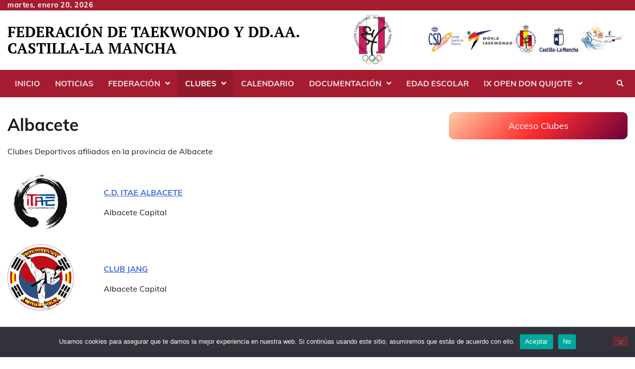

--- FILE ---
content_type: text/html; charset=UTF-8
request_url: https://castillalamanchataekwondo.com/clubes/albacete/
body_size: 46209
content:
<!doctype html>
	<html lang="es">
	<head>
		<meta charset="UTF-8">
		<meta name="viewport" content="width=device-width, initial-scale=1">
		<link rel="profile" href="https://gmpg.org/xfn/11">

		<title>Albacete &#8211; FEDERACIÓN DE TAEKWONDO Y DD.AA. CASTILLA-LA MANCHA</title>
<meta name='robots' content='max-image-preview:large' />
<link rel="alternate" type="application/rss+xml" title="FEDERACIÓN DE TAEKWONDO Y DD.AA. CASTILLA-LA MANCHA &raquo; Feed" href="https://castillalamanchataekwondo.com/feed/" />
<link rel="alternate" type="application/rss+xml" title="FEDERACIÓN DE TAEKWONDO Y DD.AA. CASTILLA-LA MANCHA &raquo; Feed de los comentarios" href="https://castillalamanchataekwondo.com/comments/feed/" />
<link rel="alternate" type="text/calendar" title="FEDERACIÓN DE TAEKWONDO Y DD.AA. CASTILLA-LA MANCHA &raquo; iCal Feed" href="https://castillalamanchataekwondo.com/events/?ical=1" />
<link rel="alternate" title="oEmbed (JSON)" type="application/json+oembed" href="https://castillalamanchataekwondo.com/wp-json/oembed/1.0/embed?url=https%3A%2F%2Fcastillalamanchataekwondo.com%2Fclubes%2Falbacete%2F" />
<link rel="alternate" title="oEmbed (XML)" type="text/xml+oembed" href="https://castillalamanchataekwondo.com/wp-json/oembed/1.0/embed?url=https%3A%2F%2Fcastillalamanchataekwondo.com%2Fclubes%2Falbacete%2F&#038;format=xml" />
<style id='wp-img-auto-sizes-contain-inline-css'>
img:is([sizes=auto i],[sizes^="auto," i]){contain-intrinsic-size:3000px 1500px}
/*# sourceURL=wp-img-auto-sizes-contain-inline-css */
</style>
<style id='wp-emoji-styles-inline-css'>

	img.wp-smiley, img.emoji {
		display: inline !important;
		border: none !important;
		box-shadow: none !important;
		height: 1em !important;
		width: 1em !important;
		margin: 0 0.07em !important;
		vertical-align: -0.1em !important;
		background: none !important;
		padding: 0 !important;
	}
/*# sourceURL=wp-emoji-styles-inline-css */
</style>
<link rel='stylesheet' id='wp-block-library-css' href='https://castillalamanchataekwondo.com/wp-includes/css/dist/block-library/style.min.css?ver=6.9' media='all' />
<style id='wp-block-button-inline-css'>
.wp-block-button__link{align-content:center;box-sizing:border-box;cursor:pointer;display:inline-block;height:100%;text-align:center;word-break:break-word}.wp-block-button__link.aligncenter{text-align:center}.wp-block-button__link.alignright{text-align:right}:where(.wp-block-button__link){border-radius:9999px;box-shadow:none;padding:calc(.667em + 2px) calc(1.333em + 2px);text-decoration:none}.wp-block-button[style*=text-decoration] .wp-block-button__link{text-decoration:inherit}.wp-block-buttons>.wp-block-button.has-custom-width{max-width:none}.wp-block-buttons>.wp-block-button.has-custom-width .wp-block-button__link{width:100%}.wp-block-buttons>.wp-block-button.has-custom-font-size .wp-block-button__link{font-size:inherit}.wp-block-buttons>.wp-block-button.wp-block-button__width-25{width:calc(25% - var(--wp--style--block-gap, .5em)*.75)}.wp-block-buttons>.wp-block-button.wp-block-button__width-50{width:calc(50% - var(--wp--style--block-gap, .5em)*.5)}.wp-block-buttons>.wp-block-button.wp-block-button__width-75{width:calc(75% - var(--wp--style--block-gap, .5em)*.25)}.wp-block-buttons>.wp-block-button.wp-block-button__width-100{flex-basis:100%;width:100%}.wp-block-buttons.is-vertical>.wp-block-button.wp-block-button__width-25{width:25%}.wp-block-buttons.is-vertical>.wp-block-button.wp-block-button__width-50{width:50%}.wp-block-buttons.is-vertical>.wp-block-button.wp-block-button__width-75{width:75%}.wp-block-button.is-style-squared,.wp-block-button__link.wp-block-button.is-style-squared{border-radius:0}.wp-block-button.no-border-radius,.wp-block-button__link.no-border-radius{border-radius:0!important}:root :where(.wp-block-button .wp-block-button__link.is-style-outline),:root :where(.wp-block-button.is-style-outline>.wp-block-button__link){border:2px solid;padding:.667em 1.333em}:root :where(.wp-block-button .wp-block-button__link.is-style-outline:not(.has-text-color)),:root :where(.wp-block-button.is-style-outline>.wp-block-button__link:not(.has-text-color)){color:currentColor}:root :where(.wp-block-button .wp-block-button__link.is-style-outline:not(.has-background)),:root :where(.wp-block-button.is-style-outline>.wp-block-button__link:not(.has-background)){background-color:initial;background-image:none}
/*# sourceURL=https://castillalamanchataekwondo.com/wp-includes/blocks/button/style.min.css */
</style>
<style id='wp-block-media-text-inline-css'>
.wp-block-media-text{box-sizing:border-box;
  /*!rtl:begin:ignore*/direction:ltr;
  /*!rtl:end:ignore*/display:grid;grid-template-columns:50% 1fr;grid-template-rows:auto}.wp-block-media-text.has-media-on-the-right{grid-template-columns:1fr 50%}.wp-block-media-text.is-vertically-aligned-top>.wp-block-media-text__content,.wp-block-media-text.is-vertically-aligned-top>.wp-block-media-text__media{align-self:start}.wp-block-media-text.is-vertically-aligned-center>.wp-block-media-text__content,.wp-block-media-text.is-vertically-aligned-center>.wp-block-media-text__media,.wp-block-media-text>.wp-block-media-text__content,.wp-block-media-text>.wp-block-media-text__media{align-self:center}.wp-block-media-text.is-vertically-aligned-bottom>.wp-block-media-text__content,.wp-block-media-text.is-vertically-aligned-bottom>.wp-block-media-text__media{align-self:end}.wp-block-media-text>.wp-block-media-text__media{
  /*!rtl:begin:ignore*/grid-column:1;grid-row:1;
  /*!rtl:end:ignore*/margin:0}.wp-block-media-text>.wp-block-media-text__content{direction:ltr;
  /*!rtl:begin:ignore*/grid-column:2;grid-row:1;
  /*!rtl:end:ignore*/padding:0 8%;word-break:break-word}.wp-block-media-text.has-media-on-the-right>.wp-block-media-text__media{
  /*!rtl:begin:ignore*/grid-column:2;grid-row:1
  /*!rtl:end:ignore*/}.wp-block-media-text.has-media-on-the-right>.wp-block-media-text__content{
  /*!rtl:begin:ignore*/grid-column:1;grid-row:1
  /*!rtl:end:ignore*/}.wp-block-media-text__media a{display:block}.wp-block-media-text__media img,.wp-block-media-text__media video{height:auto;max-width:unset;vertical-align:middle;width:100%}.wp-block-media-text.is-image-fill>.wp-block-media-text__media{background-size:cover;height:100%;min-height:250px}.wp-block-media-text.is-image-fill>.wp-block-media-text__media>a{display:block;height:100%}.wp-block-media-text.is-image-fill>.wp-block-media-text__media img{height:1px;margin:-1px;overflow:hidden;padding:0;position:absolute;width:1px;clip:rect(0,0,0,0);border:0}.wp-block-media-text.is-image-fill-element>.wp-block-media-text__media{height:100%;min-height:250px}.wp-block-media-text.is-image-fill-element>.wp-block-media-text__media>a{display:block;height:100%}.wp-block-media-text.is-image-fill-element>.wp-block-media-text__media img{height:100%;object-fit:cover;width:100%}@media (max-width:600px){.wp-block-media-text.is-stacked-on-mobile{grid-template-columns:100%!important}.wp-block-media-text.is-stacked-on-mobile>.wp-block-media-text__media{grid-column:1;grid-row:1}.wp-block-media-text.is-stacked-on-mobile>.wp-block-media-text__content{grid-column:1;grid-row:2}}
/*# sourceURL=https://castillalamanchataekwondo.com/wp-includes/blocks/media-text/style.min.css */
</style>
<style id='wp-block-buttons-inline-css'>
.wp-block-buttons{box-sizing:border-box}.wp-block-buttons.is-vertical{flex-direction:column}.wp-block-buttons.is-vertical>.wp-block-button:last-child{margin-bottom:0}.wp-block-buttons>.wp-block-button{display:inline-block;margin:0}.wp-block-buttons.is-content-justification-left{justify-content:flex-start}.wp-block-buttons.is-content-justification-left.is-vertical{align-items:flex-start}.wp-block-buttons.is-content-justification-center{justify-content:center}.wp-block-buttons.is-content-justification-center.is-vertical{align-items:center}.wp-block-buttons.is-content-justification-right{justify-content:flex-end}.wp-block-buttons.is-content-justification-right.is-vertical{align-items:flex-end}.wp-block-buttons.is-content-justification-space-between{justify-content:space-between}.wp-block-buttons.aligncenter{text-align:center}.wp-block-buttons:not(.is-content-justification-space-between,.is-content-justification-right,.is-content-justification-left,.is-content-justification-center) .wp-block-button.aligncenter{margin-left:auto;margin-right:auto;width:100%}.wp-block-buttons[style*=text-decoration] .wp-block-button,.wp-block-buttons[style*=text-decoration] .wp-block-button__link{text-decoration:inherit}.wp-block-buttons.has-custom-font-size .wp-block-button__link{font-size:inherit}.wp-block-buttons .wp-block-button__link{width:100%}.wp-block-button.aligncenter{text-align:center}
/*# sourceURL=https://castillalamanchataekwondo.com/wp-includes/blocks/buttons/style.min.css */
</style>
<style id='wp-block-paragraph-inline-css'>
.is-small-text{font-size:.875em}.is-regular-text{font-size:1em}.is-large-text{font-size:2.25em}.is-larger-text{font-size:3em}.has-drop-cap:not(:focus):first-letter{float:left;font-size:8.4em;font-style:normal;font-weight:100;line-height:.68;margin:.05em .1em 0 0;text-transform:uppercase}body.rtl .has-drop-cap:not(:focus):first-letter{float:none;margin-left:.1em}p.has-drop-cap.has-background{overflow:hidden}:root :where(p.has-background){padding:1.25em 2.375em}:where(p.has-text-color:not(.has-link-color)) a{color:inherit}p.has-text-align-left[style*="writing-mode:vertical-lr"],p.has-text-align-right[style*="writing-mode:vertical-rl"]{rotate:180deg}
/*# sourceURL=https://castillalamanchataekwondo.com/wp-includes/blocks/paragraph/style.min.css */
</style>
<style id='global-styles-inline-css'>
:root{--wp--preset--aspect-ratio--square: 1;--wp--preset--aspect-ratio--4-3: 4/3;--wp--preset--aspect-ratio--3-4: 3/4;--wp--preset--aspect-ratio--3-2: 3/2;--wp--preset--aspect-ratio--2-3: 2/3;--wp--preset--aspect-ratio--16-9: 16/9;--wp--preset--aspect-ratio--9-16: 9/16;--wp--preset--color--black: #000000;--wp--preset--color--cyan-bluish-gray: #abb8c3;--wp--preset--color--white: #ffffff;--wp--preset--color--pale-pink: #f78da7;--wp--preset--color--vivid-red: #cf2e2e;--wp--preset--color--luminous-vivid-orange: #ff6900;--wp--preset--color--luminous-vivid-amber: #fcb900;--wp--preset--color--light-green-cyan: #7bdcb5;--wp--preset--color--vivid-green-cyan: #00d084;--wp--preset--color--pale-cyan-blue: #8ed1fc;--wp--preset--color--vivid-cyan-blue: #0693e3;--wp--preset--color--vivid-purple: #9b51e0;--wp--preset--gradient--vivid-cyan-blue-to-vivid-purple: linear-gradient(135deg,rgb(6,147,227) 0%,rgb(155,81,224) 100%);--wp--preset--gradient--light-green-cyan-to-vivid-green-cyan: linear-gradient(135deg,rgb(122,220,180) 0%,rgb(0,208,130) 100%);--wp--preset--gradient--luminous-vivid-amber-to-luminous-vivid-orange: linear-gradient(135deg,rgb(252,185,0) 0%,rgb(255,105,0) 100%);--wp--preset--gradient--luminous-vivid-orange-to-vivid-red: linear-gradient(135deg,rgb(255,105,0) 0%,rgb(207,46,46) 100%);--wp--preset--gradient--very-light-gray-to-cyan-bluish-gray: linear-gradient(135deg,rgb(238,238,238) 0%,rgb(169,184,195) 100%);--wp--preset--gradient--cool-to-warm-spectrum: linear-gradient(135deg,rgb(74,234,220) 0%,rgb(151,120,209) 20%,rgb(207,42,186) 40%,rgb(238,44,130) 60%,rgb(251,105,98) 80%,rgb(254,248,76) 100%);--wp--preset--gradient--blush-light-purple: linear-gradient(135deg,rgb(255,206,236) 0%,rgb(152,150,240) 100%);--wp--preset--gradient--blush-bordeaux: linear-gradient(135deg,rgb(254,205,165) 0%,rgb(254,45,45) 50%,rgb(107,0,62) 100%);--wp--preset--gradient--luminous-dusk: linear-gradient(135deg,rgb(255,203,112) 0%,rgb(199,81,192) 50%,rgb(65,88,208) 100%);--wp--preset--gradient--pale-ocean: linear-gradient(135deg,rgb(255,245,203) 0%,rgb(182,227,212) 50%,rgb(51,167,181) 100%);--wp--preset--gradient--electric-grass: linear-gradient(135deg,rgb(202,248,128) 0%,rgb(113,206,126) 100%);--wp--preset--gradient--midnight: linear-gradient(135deg,rgb(2,3,129) 0%,rgb(40,116,252) 100%);--wp--preset--font-size--small: 12px;--wp--preset--font-size--medium: 20px;--wp--preset--font-size--large: 36px;--wp--preset--font-size--x-large: 42px;--wp--preset--font-size--regular: 16px;--wp--preset--font-size--larger: 36px;--wp--preset--font-size--huge: 48px;--wp--preset--spacing--20: 0.44rem;--wp--preset--spacing--30: 0.67rem;--wp--preset--spacing--40: 1rem;--wp--preset--spacing--50: 1.5rem;--wp--preset--spacing--60: 2.25rem;--wp--preset--spacing--70: 3.38rem;--wp--preset--spacing--80: 5.06rem;--wp--preset--shadow--natural: 6px 6px 9px rgba(0, 0, 0, 0.2);--wp--preset--shadow--deep: 12px 12px 50px rgba(0, 0, 0, 0.4);--wp--preset--shadow--sharp: 6px 6px 0px rgba(0, 0, 0, 0.2);--wp--preset--shadow--outlined: 6px 6px 0px -3px rgb(255, 255, 255), 6px 6px rgb(0, 0, 0);--wp--preset--shadow--crisp: 6px 6px 0px rgb(0, 0, 0);}:where(.is-layout-flex){gap: 0.5em;}:where(.is-layout-grid){gap: 0.5em;}body .is-layout-flex{display: flex;}.is-layout-flex{flex-wrap: wrap;align-items: center;}.is-layout-flex > :is(*, div){margin: 0;}body .is-layout-grid{display: grid;}.is-layout-grid > :is(*, div){margin: 0;}:where(.wp-block-columns.is-layout-flex){gap: 2em;}:where(.wp-block-columns.is-layout-grid){gap: 2em;}:where(.wp-block-post-template.is-layout-flex){gap: 1.25em;}:where(.wp-block-post-template.is-layout-grid){gap: 1.25em;}.has-black-color{color: var(--wp--preset--color--black) !important;}.has-cyan-bluish-gray-color{color: var(--wp--preset--color--cyan-bluish-gray) !important;}.has-white-color{color: var(--wp--preset--color--white) !important;}.has-pale-pink-color{color: var(--wp--preset--color--pale-pink) !important;}.has-vivid-red-color{color: var(--wp--preset--color--vivid-red) !important;}.has-luminous-vivid-orange-color{color: var(--wp--preset--color--luminous-vivid-orange) !important;}.has-luminous-vivid-amber-color{color: var(--wp--preset--color--luminous-vivid-amber) !important;}.has-light-green-cyan-color{color: var(--wp--preset--color--light-green-cyan) !important;}.has-vivid-green-cyan-color{color: var(--wp--preset--color--vivid-green-cyan) !important;}.has-pale-cyan-blue-color{color: var(--wp--preset--color--pale-cyan-blue) !important;}.has-vivid-cyan-blue-color{color: var(--wp--preset--color--vivid-cyan-blue) !important;}.has-vivid-purple-color{color: var(--wp--preset--color--vivid-purple) !important;}.has-black-background-color{background-color: var(--wp--preset--color--black) !important;}.has-cyan-bluish-gray-background-color{background-color: var(--wp--preset--color--cyan-bluish-gray) !important;}.has-white-background-color{background-color: var(--wp--preset--color--white) !important;}.has-pale-pink-background-color{background-color: var(--wp--preset--color--pale-pink) !important;}.has-vivid-red-background-color{background-color: var(--wp--preset--color--vivid-red) !important;}.has-luminous-vivid-orange-background-color{background-color: var(--wp--preset--color--luminous-vivid-orange) !important;}.has-luminous-vivid-amber-background-color{background-color: var(--wp--preset--color--luminous-vivid-amber) !important;}.has-light-green-cyan-background-color{background-color: var(--wp--preset--color--light-green-cyan) !important;}.has-vivid-green-cyan-background-color{background-color: var(--wp--preset--color--vivid-green-cyan) !important;}.has-pale-cyan-blue-background-color{background-color: var(--wp--preset--color--pale-cyan-blue) !important;}.has-vivid-cyan-blue-background-color{background-color: var(--wp--preset--color--vivid-cyan-blue) !important;}.has-vivid-purple-background-color{background-color: var(--wp--preset--color--vivid-purple) !important;}.has-black-border-color{border-color: var(--wp--preset--color--black) !important;}.has-cyan-bluish-gray-border-color{border-color: var(--wp--preset--color--cyan-bluish-gray) !important;}.has-white-border-color{border-color: var(--wp--preset--color--white) !important;}.has-pale-pink-border-color{border-color: var(--wp--preset--color--pale-pink) !important;}.has-vivid-red-border-color{border-color: var(--wp--preset--color--vivid-red) !important;}.has-luminous-vivid-orange-border-color{border-color: var(--wp--preset--color--luminous-vivid-orange) !important;}.has-luminous-vivid-amber-border-color{border-color: var(--wp--preset--color--luminous-vivid-amber) !important;}.has-light-green-cyan-border-color{border-color: var(--wp--preset--color--light-green-cyan) !important;}.has-vivid-green-cyan-border-color{border-color: var(--wp--preset--color--vivid-green-cyan) !important;}.has-pale-cyan-blue-border-color{border-color: var(--wp--preset--color--pale-cyan-blue) !important;}.has-vivid-cyan-blue-border-color{border-color: var(--wp--preset--color--vivid-cyan-blue) !important;}.has-vivid-purple-border-color{border-color: var(--wp--preset--color--vivid-purple) !important;}.has-vivid-cyan-blue-to-vivid-purple-gradient-background{background: var(--wp--preset--gradient--vivid-cyan-blue-to-vivid-purple) !important;}.has-light-green-cyan-to-vivid-green-cyan-gradient-background{background: var(--wp--preset--gradient--light-green-cyan-to-vivid-green-cyan) !important;}.has-luminous-vivid-amber-to-luminous-vivid-orange-gradient-background{background: var(--wp--preset--gradient--luminous-vivid-amber-to-luminous-vivid-orange) !important;}.has-luminous-vivid-orange-to-vivid-red-gradient-background{background: var(--wp--preset--gradient--luminous-vivid-orange-to-vivid-red) !important;}.has-very-light-gray-to-cyan-bluish-gray-gradient-background{background: var(--wp--preset--gradient--very-light-gray-to-cyan-bluish-gray) !important;}.has-cool-to-warm-spectrum-gradient-background{background: var(--wp--preset--gradient--cool-to-warm-spectrum) !important;}.has-blush-light-purple-gradient-background{background: var(--wp--preset--gradient--blush-light-purple) !important;}.has-blush-bordeaux-gradient-background{background: var(--wp--preset--gradient--blush-bordeaux) !important;}.has-luminous-dusk-gradient-background{background: var(--wp--preset--gradient--luminous-dusk) !important;}.has-pale-ocean-gradient-background{background: var(--wp--preset--gradient--pale-ocean) !important;}.has-electric-grass-gradient-background{background: var(--wp--preset--gradient--electric-grass) !important;}.has-midnight-gradient-background{background: var(--wp--preset--gradient--midnight) !important;}.has-small-font-size{font-size: var(--wp--preset--font-size--small) !important;}.has-medium-font-size{font-size: var(--wp--preset--font-size--medium) !important;}.has-large-font-size{font-size: var(--wp--preset--font-size--large) !important;}.has-x-large-font-size{font-size: var(--wp--preset--font-size--x-large) !important;}
/*# sourceURL=global-styles-inline-css */
</style>
<style id='core-block-supports-inline-css'>
.wp-container-core-buttons-is-layout-16018d1d{justify-content:center;}
/*# sourceURL=core-block-supports-inline-css */
</style>

<style id='classic-theme-styles-inline-css'>
/*! This file is auto-generated */
.wp-block-button__link{color:#fff;background-color:#32373c;border-radius:9999px;box-shadow:none;text-decoration:none;padding:calc(.667em + 2px) calc(1.333em + 2px);font-size:1.125em}.wp-block-file__button{background:#32373c;color:#fff;text-decoration:none}
/*# sourceURL=/wp-includes/css/classic-themes.min.css */
</style>
<link rel='stylesheet' id='cookie-notice-front-css' href='https://castillalamanchataekwondo.com/wp-content/plugins/cookie-notice/css/front.min.css?ver=2.5.11' media='all' />
<link rel='stylesheet' id='public-news-pro-fonts-css' href='https://castillalamanchataekwondo.com/wp-content/fonts/f406d87db074f4538b49e154352c275c.css' media='all' />
<link rel='stylesheet' id='public-news-pro-slick-style-css' href='https://castillalamanchataekwondo.com/wp-content/themes/public-news-pro-premium/assets/css/slick.min.css?ver=1.8.0' media='all' />
<link rel='stylesheet' id='public-news-pro-fontawesome-style-css' href='https://castillalamanchataekwondo.com/wp-content/themes/public-news-pro-premium/assets/css/fontawesome.min.css?ver=1.8.0' media='all' />
<link rel='stylesheet' id='public-news-pro-endless-river-style-css' href='https://castillalamanchataekwondo.com/wp-content/themes/public-news-pro-premium/assets/css/endless-river.min.css?ver=1.8.0' media='all' />
<link rel='stylesheet' id='public-news-pro-blocks-style-css' href='https://castillalamanchataekwondo.com/wp-content/themes/public-news-pro-premium/assets/css/blocks.min.css?ver=6.9' media='all' />
<link rel='stylesheet' id='public-news-pro-style-css' href='https://castillalamanchataekwondo.com/wp-content/themes/public-news-pro-premium/style.css?ver=1.0.0' media='all' />
<script id="cookie-notice-front-js-before">
var cnArgs = {"ajaxUrl":"https:\/\/castillalamanchataekwondo.com\/wp-admin\/admin-ajax.php","nonce":"c3ac49c3c8","hideEffect":"fade","position":"bottom","onScroll":false,"onScrollOffset":100,"onClick":false,"cookieName":"cookie_notice_accepted","cookieTime":2592000,"cookieTimeRejected":2592000,"globalCookie":false,"redirection":false,"cache":false,"revokeCookies":true,"revokeCookiesOpt":"automatic"};

//# sourceURL=cookie-notice-front-js-before
</script>
<script src="https://castillalamanchataekwondo.com/wp-content/plugins/cookie-notice/js/front.min.js?ver=2.5.11" id="cookie-notice-front-js"></script>
<script src="https://castillalamanchataekwondo.com/wp-includes/js/jquery/jquery.min.js?ver=3.7.1" id="jquery-core-js"></script>
<script src="https://castillalamanchataekwondo.com/wp-includes/js/jquery/jquery-migrate.min.js?ver=3.4.1" id="jquery-migrate-js"></script>
<link rel="https://api.w.org/" href="https://castillalamanchataekwondo.com/wp-json/" /><link rel="alternate" title="JSON" type="application/json" href="https://castillalamanchataekwondo.com/wp-json/wp/v2/pages/390" /><link rel="EditURI" type="application/rsd+xml" title="RSD" href="https://castillalamanchataekwondo.com/xmlrpc.php?rsd" />
<meta name="generator" content="WordPress 6.9" />
<link rel="canonical" href="https://castillalamanchataekwondo.com/clubes/albacete/" />
<link rel='shortlink' href='https://castillalamanchataekwondo.com/?p=390' />
<meta name="tec-api-version" content="v1"><meta name="tec-api-origin" content="https://castillalamanchataekwondo.com"><link rel="alternate" href="https://castillalamanchataekwondo.com/wp-json/tribe/events/v1/" />
<style type="text/css" id="breadcrumb-trail-css">.trail-items li:not(:last-child):after {content: "/";}</style>
	<style type="text/css">

		/* Site title and tagline color css */
		.site-title a{
			color: #000000;
		}
		.site-description {
			color: #706fd3;
		}
		/* End Site title and tagline color css */

		/* Primay color css */
		:root {
			--primary-color: #a51c30;
		}

		/* Primay color css */

		/*Typography CSS*/

		
		
		
		
	/*End Typography CSS*/

	
</style>

			<style type="text/css">
					.site-title a{
				color: #000000;
			}
				</style>
		<link rel="icon" href="https://castillalamanchataekwondo.com/wp-content/uploads/2023/03/cropped-LOGO-FEDERACION-WEB-2-1-32x32.png" sizes="32x32" />
<link rel="icon" href="https://castillalamanchataekwondo.com/wp-content/uploads/2023/03/cropped-LOGO-FEDERACION-WEB-2-1-192x192.png" sizes="192x192" />
<link rel="apple-touch-icon" href="https://castillalamanchataekwondo.com/wp-content/uploads/2023/03/cropped-LOGO-FEDERACION-WEB-2-1-180x180.png" />
<meta name="msapplication-TileImage" content="https://castillalamanchataekwondo.com/wp-content/uploads/2023/03/cropped-LOGO-FEDERACION-WEB-2-1-270x270.png" />
	</head>

	<body class="wp-singular page-template-default page page-id-390 page-child parent-pageid-84 wp-embed-responsive wp-theme-public-news-pro-premium cookies-not-set tribe-no-js  light-mode section-header-4 right-sidebar">
						<div id="page" class="site ">
			<a class="skip-link screen-reader-text" href="#primary-content">Skip to content</a>

					<div id="loader">
			<div class="loader-container">
				<div id="preloader">
					<img src="https://castillalamanchataekwondo.com/wp-content/themes/public-news-pro-premium/assets/loader/style-5.gif">
				</div>
			</div>
		</div><!-- #loader -->
		
			<header id="masthead" class="site-header">
									<div class="top-header">
						<div class="theme-wrapper">
							<div class="top-header-wrap">
																	<div class="left-side">
										<div class="top-info">
											martes, enero 20, 2026										</div>
									</div>
								
								<div class="right-side">
																			<div class="top-menu">
																					</div>
																		
										<div class="social-icons">
																					</div>
									
								</div>
							</div>
						</div>
					</div>
								<div class="middle-header " style="background-image: url('')">
					<div class="theme-wrapper">
												<div class="middle-header-wrap ">

							<div class="site-branding">
								
										<div class="site-identity">
																							<p class="site-title"><a href="https://castillalamanchataekwondo.com/" rel="home">FEDERACIÓN DE TAEKWONDO Y DD.AA. CASTILLA-LA MANCHA</a></p>
																					</div>

																</div><!-- .site-branding -->

													<div class="adore-adver" data-slick='{ "autoplay": true }'>
								
										<div class="adore-adver-outer">
											<a href="#">
												<img src="https://castillalamanchataekwondo.com/wp-content/uploads/2023/04/BANNER-HEADER-WEB-2_Mesa-de-trabajo-1-scaled.jpg" alt="Advertisment Image 1">
											</a>
										</div>
																								</div>
											</div>
				</div>
			</div>
			<div class="header-outer-wrapper">
				<div class="adore-header">
					<div class="theme-wrapper">
						<div class="header-wrapper">

							<div class="header-nav-search">
								<div class="header-navigation">
									<nav id="site-navigation" class="main-navigation">
										<button class="menu-toggle" aria-controls="primary-menu" aria-expanded="false">
											<span></span>
											<span></span>
											<span></span>
										</button>
										<div class="menu-inicio-container"><ul id="primary-menu" class="menu"><li id="menu-item-376" class="menu-item menu-item-type-custom menu-item-object-custom menu-item-home menu-item-376"><a href="https://castillalamanchataekwondo.com">INICIO</a></li>
<li id="menu-item-445" class="menu-item menu-item-type-post_type menu-item-object-page menu-item-445"><a href="https://castillalamanchataekwondo.com/noticias/">NOTICIAS</a></li>
<li id="menu-item-1226" class="menu-item menu-item-type-custom menu-item-object-custom menu-item-has-children menu-item-1226"><a href="https://castillalamanchataekwondo.com/federacion/">FEDERACIÓN</a>
<ul class="sub-menu">
	<li id="menu-item-1291" class="menu-item menu-item-type-post_type menu-item-object-page menu-item-1291"><a href="https://castillalamanchataekwondo.com/federacion/normativa-economica/">Normativa Económica</a></li>
	<li id="menu-item-1227" class="menu-item menu-item-type-post_type menu-item-object-page menu-item-1227"><a href="https://castillalamanchataekwondo.com/federacion/seguro-deportivo/">Seguro Deportivo</a></li>
</ul>
</li>
<li id="menu-item-87" class="menu-item menu-item-type-post_type menu-item-object-page current-page-ancestor current-menu-ancestor current-menu-parent current-page-parent current_page_parent current_page_ancestor menu-item-has-children menu-item-87"><a href="https://castillalamanchataekwondo.com/clubes/">CLUBES</a>
<ul class="sub-menu">
	<li id="menu-item-1274" class="menu-item menu-item-type-post_type menu-item-object-page current-menu-item page_item page-item-390 current_page_item menu-item-1274"><a href="https://castillalamanchataekwondo.com/clubes/albacete/" aria-current="page">Albacete</a></li>
	<li id="menu-item-1275" class="menu-item menu-item-type-post_type menu-item-object-page menu-item-1275"><a href="https://castillalamanchataekwondo.com/clubes/ciudad-real-3/">Ciudad Real</a></li>
	<li id="menu-item-1276" class="menu-item menu-item-type-post_type menu-item-object-page menu-item-1276"><a href="https://castillalamanchataekwondo.com/clubes/cuenca/">Cuenca</a></li>
	<li id="menu-item-1277" class="menu-item menu-item-type-post_type menu-item-object-page menu-item-1277"><a href="https://castillalamanchataekwondo.com/clubes/guadalajara/">Guadalajara</a></li>
	<li id="menu-item-1282" class="menu-item menu-item-type-post_type menu-item-object-page menu-item-1282"><a href="https://castillalamanchataekwondo.com/clubes/toledo/">Toledo</a></li>
	<li id="menu-item-1278" class="menu-item menu-item-type-post_type menu-item-object-page menu-item-1278"><a href="https://castillalamanchataekwondo.com/clubes/otras-provincias/">Otras Provincias</a></li>
</ul>
</li>
<li id="menu-item-434" class="menu-item menu-item-type-post_type menu-item-object-page menu-item-434"><a href="https://castillalamanchataekwondo.com/calendario/">CALENDARIO</a></li>
<li id="menu-item-444" class="menu-item menu-item-type-post_type menu-item-object-page menu-item-has-children menu-item-444"><a href="https://castillalamanchataekwondo.com/documentacion/">DOCUMENTACIÓN</a>
<ul class="sub-menu">
	<li id="menu-item-1362" class="menu-item menu-item-type-post_type menu-item-object-page menu-item-1362"><a href="https://castillalamanchataekwondo.com/documentacion/programa-de-examenes/">Programa de Exámenes</a></li>
	<li id="menu-item-1361" class="menu-item menu-item-type-post_type menu-item-object-page menu-item-1361"><a href="https://castillalamanchataekwondo.com/documentacion/normativas-rfet/">Normativas RFET</a></li>
	<li id="menu-item-1346" class="menu-item menu-item-type-post_type menu-item-object-page menu-item-1346"><a href="https://castillalamanchataekwondo.com/documentacion/impresos/">Impresos</a></li>
	<li id="menu-item-1336" class="menu-item menu-item-type-post_type menu-item-object-page menu-item-1336"><a href="https://castillalamanchataekwondo.com/documentacion/licencias-internacionales-wt/">Licencias Internacionales WT</a></li>
</ul>
</li>
<li id="menu-item-938" class="menu-item menu-item-type-post_type menu-item-object-page menu-item-938"><a href="https://castillalamanchataekwondo.com/edad-escolar/">EDAD ESCOLAR</a></li>
<li id="menu-item-1422" class="menu-item menu-item-type-post_type menu-item-object-page menu-item-has-children menu-item-1422"><a href="https://castillalamanchataekwondo.com/ix-open-internacional-don-quijote/">IX OPEN DON QUIJOTE</a>
<ul class="sub-menu">
	<li id="menu-item-1456" class="menu-item menu-item-type-post_type menu-item-object-page menu-item-1456"><a href="https://castillalamanchataekwondo.com/ix-open-internacional-don-quijote/programa-kyorugui-ix-open-don-quijote/">PROGRAMA KYORUGUI– IX Open Don Quijote</a></li>
	<li id="menu-item-1435" class="menu-item menu-item-type-post_type menu-item-object-page menu-item-1435"><a href="https://castillalamanchataekwondo.com/ix-open-internacional-don-quijote/programa-poomsae-ix-open-don-quijote/">PROGRAMA POOMSAE – IX Open Don Quijote</a></li>
</ul>
</li>
</ul></div>									</nav><!-- #site-navigation -->
								</div>

																	<div class="header-end">
										<div class="navigation-search">
											<div class="navigation-search-wrap">
												<a href="#" title="Search" class="navigation-search-icon">
													<i class="fa fa-search"></i>
												</a>
												<div class="navigation-search-form">
													<form role="search" method="get" class="search-form" action="https://castillalamanchataekwondo.com/">
				<label>
					<span class="screen-reader-text">Buscar:</span>
					<input type="search" class="search-field" placeholder="Buscar &hellip;" value="" name="s" />
				</label>
				<input type="submit" class="search-submit" value="Buscar" />
			</form>												</div>
											</div>
										</div>
									</div>
															</div>
						</div>
					</div>
				</div>
			</div>
		</header><!-- #masthead -->

		<div id="primary-content" class="primary-content">

			
				<div id="content" class="site-content theme-wrapper">
					<div class="theme-wrap">

					
	<main id="primary" class="site-main">

		
<article id="post-390" class="post-390 page type-page status-publish hentry">
	<header class="entry-header">
		<h1 class="entry-title">Albacete</h1>	</header><!-- .entry-header -->

	
	<div class="entry-content">
		
<p>Clubes Deportivos afiliados en la provincia de Albacete</p>



<div class="wp-block-media-text alignwide is-stacked-on-mobile is-vertically-aligned-center" style="grid-template-columns:15% auto"><figure class="wp-block-media-text__media"><img fetchpriority="high" decoding="async" width="1024" height="886" src="https://castillalamanchataekwondo.com/wp-content/uploads/2023/03/Logo-ITAE-WEB-1024x886.jpg" alt="" class="wp-image-400 size-full" srcset="https://castillalamanchataekwondo.com/wp-content/uploads/2023/03/Logo-ITAE-WEB-1024x886.jpg 1024w, https://castillalamanchataekwondo.com/wp-content/uploads/2023/03/Logo-ITAE-WEB-300x260.jpg 300w, https://castillalamanchataekwondo.com/wp-content/uploads/2023/03/Logo-ITAE-WEB-768x665.jpg 768w, https://castillalamanchataekwondo.com/wp-content/uploads/2023/03/Logo-ITAE-WEB-1536x1330.jpg 1536w, https://castillalamanchataekwondo.com/wp-content/uploads/2023/03/Logo-ITAE-WEB-347x300.jpg 347w, https://castillalamanchataekwondo.com/wp-content/uploads/2023/03/Logo-ITAE-WEB.jpg 1705w" sizes="(max-width: 1024px) 100vw, 1024px" /></figure><div class="wp-block-media-text__content">
<p><strong><a href="https://www.itaegymexperience.es/">C.D. ITAE ALBACETE</a></strong></p>



<p>Albacete Capital</p>
</div></div>



<div class="wp-block-media-text alignwide is-stacked-on-mobile is-vertically-aligned-center" style="grid-template-columns:15% auto"><figure class="wp-block-media-text__media"><img decoding="async" width="1883" height="1883" src="https://castillalamanchataekwondo.com/wp-content/uploads/2023/03/Escudo-Club-Jang-definitivo2.png" alt="" class="wp-image-391 size-full" srcset="https://castillalamanchataekwondo.com/wp-content/uploads/2023/03/Escudo-Club-Jang-definitivo2.png 1883w, https://castillalamanchataekwondo.com/wp-content/uploads/2023/03/Escudo-Club-Jang-definitivo2-300x300.png 300w, https://castillalamanchataekwondo.com/wp-content/uploads/2023/03/Escudo-Club-Jang-definitivo2-1024x1024.png 1024w, https://castillalamanchataekwondo.com/wp-content/uploads/2023/03/Escudo-Club-Jang-definitivo2-150x150.png 150w, https://castillalamanchataekwondo.com/wp-content/uploads/2023/03/Escudo-Club-Jang-definitivo2-768x768.png 768w, https://castillalamanchataekwondo.com/wp-content/uploads/2023/03/Escudo-Club-Jang-definitivo2-1536x1536.png 1536w, https://castillalamanchataekwondo.com/wp-content/uploads/2023/03/Escudo-Club-Jang-definitivo2-450x450.png 450w, https://castillalamanchataekwondo.com/wp-content/uploads/2023/03/Escudo-Club-Jang-definitivo2-60x60.png 60w, https://castillalamanchataekwondo.com/wp-content/uploads/2023/03/Escudo-Club-Jang-definitivo2-550x550.png 550w" sizes="(max-width: 1883px) 100vw, 1883px" /></figure><div class="wp-block-media-text__content">
<p><strong><a rel="noreferrer noopener" href="https://clubjang.es/" data-type="URL" data-id="https://clubjang.es/" target="_blank">CLUB JANG</a></strong></p>



<p>Albacete Capital</p>
</div></div>



<div class="wp-block-media-text alignwide is-stacked-on-mobile is-vertically-aligned-center" style="grid-template-columns:15% auto"><figure class="wp-block-media-text__media"><img decoding="async" width="256" height="204" src="https://castillalamanchataekwondo.com/wp-content/uploads/2023/03/PRUEBA.jpg" alt="" class="wp-image-396 size-full"/></figure><div class="wp-block-media-text__content">
<p><strong>C.D. TAEKWONDO ALBACETE</strong></p>



<p>Albacete Capital</p>
</div></div>



<div class="wp-block-media-text alignwide is-stacked-on-mobile is-vertically-aligned-center" style="grid-template-columns:15% auto"><figure class="wp-block-media-text__media"><img decoding="async" width="256" height="204" src="https://castillalamanchataekwondo.com/wp-content/uploads/2023/03/PRUEBA.jpg" alt="" class="wp-image-396 size-full"/></figure><div class="wp-block-media-text__content">
<p><strong>CLUB SIP CHIN</strong></p>



<p>Villarrobledo</p>
</div></div>



<div class="wp-block-media-text alignwide is-stacked-on-mobile is-vertically-aligned-center" style="grid-template-columns:15% auto"><figure class="wp-block-media-text__media"><img loading="lazy" decoding="async" width="809" height="960" src="https://castillalamanchataekwondo.com/wp-content/uploads/2023/03/logo-bueno-ciclo.jpg" alt="" class="wp-image-398 size-full" srcset="https://castillalamanchataekwondo.com/wp-content/uploads/2023/03/logo-bueno-ciclo.jpg 809w, https://castillalamanchataekwondo.com/wp-content/uploads/2023/03/logo-bueno-ciclo-253x300.jpg 253w, https://castillalamanchataekwondo.com/wp-content/uploads/2023/03/logo-bueno-ciclo-768x911.jpg 768w" sizes="auto, (max-width: 809px) 100vw, 809px" /></figure><div class="wp-block-media-text__content">
<p><strong><a href="https://www.gimnasiotiger.com/" target="_blank" rel="noreferrer noopener">CLUB TIGER</a></strong></p>



<p>Villarrobledo</p>
</div></div>
	</div><!-- .entry-content -->

	</article><!-- #post-390 -->

	</main><!-- #main -->


<aside id="secondary" class="widget-area">
	<section id="block-18" class="widget widget_block">
<div class="wp-block-buttons is-content-justification-center is-layout-flex wp-container-core-buttons-is-layout-16018d1d wp-block-buttons-is-layout-flex">
<div class="wp-block-button has-custom-width wp-block-button__width-100 is-style-fill"><a class="wp-block-button__link has-blush-bordeaux-gradient-background has-background wp-element-button" href="http://77.81.117.82:8080/webportal/login.zul" style="border-radius:10px" target="_blank" rel="Plataforma Clubes">Acceso Clubes</a></div>
</div>
</section></aside><!-- #secondary -->

</div>

</div>
</div><!-- #content -->

	
<footer id="colophon" class="site-footer">
		<div class="bottom-footer">
		<div class="theme-wrapper">
			<div class="bottom-footer-info">
									<div class="site-info">
						<span>Copyright &copy; 2026 <a href="https://castillalamanchataekwondo.com/">FEDERACIÓN DE TAEKWONDO Y DD.AA. CASTILLA-LA MANCHA</a></span>	
					</div><!-- .site-info -->
							</div>
		</div>
	</div>
	
</footer><!-- #colophon -->

	<a href="#" id="scroll-to-top" class="public-news-pro-scroll-to-top"><i class="fas fa-chevron-up"></i></a>		

</div><!-- #page -->

<script type="speculationrules">
{"prefetch":[{"source":"document","where":{"and":[{"href_matches":"/*"},{"not":{"href_matches":["/wp-*.php","/wp-admin/*","/wp-content/uploads/*","/wp-content/*","/wp-content/plugins/*","/wp-content/themes/public-news-pro-premium/*","/*\\?(.+)"]}},{"not":{"selector_matches":"a[rel~=\"nofollow\"]"}},{"not":{"selector_matches":".no-prefetch, .no-prefetch a"}}]},"eagerness":"conservative"}]}
</script>
		<script>
		( function ( body ) {
			'use strict';
			body.className = body.className.replace( /\btribe-no-js\b/, 'tribe-js' );
		} )( document.body );
		</script>
		<script> /* <![CDATA[ */var tribe_l10n_datatables = {"aria":{"sort_ascending":": activate to sort column ascending","sort_descending":": activate to sort column descending"},"length_menu":"Show _MENU_ entries","empty_table":"No data available in table","info":"Showing _START_ to _END_ of _TOTAL_ entries","info_empty":"Showing 0 to 0 of 0 entries","info_filtered":"(filtered from _MAX_ total entries)","zero_records":"No matching records found","search":"Search:","all_selected_text":"All items on this page were selected. ","select_all_link":"Select all pages","clear_selection":"Clear Selection.","pagination":{"all":"All","next":"Next","previous":"Previous"},"select":{"rows":{"0":"","_":": Selected %d rows","1":": Selected 1 row"}},"datepicker":{"dayNames":["domingo","lunes","martes","mi\u00e9rcoles","jueves","viernes","s\u00e1bado"],"dayNamesShort":["Dom","Lun","Mar","Mi\u00e9","Jue","Vie","S\u00e1b"],"dayNamesMin":["D","L","M","X","J","V","S"],"monthNames":["enero","febrero","marzo","abril","mayo","junio","julio","agosto","septiembre","octubre","noviembre","diciembre"],"monthNamesShort":["enero","febrero","marzo","abril","mayo","junio","julio","agosto","septiembre","octubre","noviembre","diciembre"],"monthNamesMin":["Ene","Feb","Mar","Abr","May","Jun","Jul","Ago","Sep","Oct","Nov","Dic"],"nextText":"Next","prevText":"Prev","currentText":"Today","closeText":"Done","today":"Today","clear":"Clear"}};/* ]]> */ </script><script src="https://castillalamanchataekwondo.com/wp-content/plugins/the-events-calendar/common/build/js/user-agent.js?ver=da75d0bdea6dde3898df" id="tec-user-agent-js"></script>
<script src="https://castillalamanchataekwondo.com/wp-content/themes/public-news-pro-premium/assets/js/navigation.min.js?ver=1.0.0" id="public-news-pro-navigation-js"></script>
<script src="https://castillalamanchataekwondo.com/wp-content/themes/public-news-pro-premium/assets/js/slick.min.js?ver=1.8.0" id="public-news-pro-slick-script-js"></script>
<script src="https://castillalamanchataekwondo.com/wp-content/themes/public-news-pro-premium/assets/js/endless-river.min.js?ver=1.8.0" id="public-news-pro-endless-river-script-js"></script>
<script src="https://castillalamanchataekwondo.com/wp-content/themes/public-news-pro-premium/assets/js/custom.min.js?ver=1.0.0" id="public-news-pro-custom-script-js"></script>
<script id="wp-emoji-settings" type="application/json">
{"baseUrl":"https://s.w.org/images/core/emoji/17.0.2/72x72/","ext":".png","svgUrl":"https://s.w.org/images/core/emoji/17.0.2/svg/","svgExt":".svg","source":{"concatemoji":"https://castillalamanchataekwondo.com/wp-includes/js/wp-emoji-release.min.js?ver=6.9"}}
</script>
<script type="module">
/*! This file is auto-generated */
const a=JSON.parse(document.getElementById("wp-emoji-settings").textContent),o=(window._wpemojiSettings=a,"wpEmojiSettingsSupports"),s=["flag","emoji"];function i(e){try{var t={supportTests:e,timestamp:(new Date).valueOf()};sessionStorage.setItem(o,JSON.stringify(t))}catch(e){}}function c(e,t,n){e.clearRect(0,0,e.canvas.width,e.canvas.height),e.fillText(t,0,0);t=new Uint32Array(e.getImageData(0,0,e.canvas.width,e.canvas.height).data);e.clearRect(0,0,e.canvas.width,e.canvas.height),e.fillText(n,0,0);const a=new Uint32Array(e.getImageData(0,0,e.canvas.width,e.canvas.height).data);return t.every((e,t)=>e===a[t])}function p(e,t){e.clearRect(0,0,e.canvas.width,e.canvas.height),e.fillText(t,0,0);var n=e.getImageData(16,16,1,1);for(let e=0;e<n.data.length;e++)if(0!==n.data[e])return!1;return!0}function u(e,t,n,a){switch(t){case"flag":return n(e,"\ud83c\udff3\ufe0f\u200d\u26a7\ufe0f","\ud83c\udff3\ufe0f\u200b\u26a7\ufe0f")?!1:!n(e,"\ud83c\udde8\ud83c\uddf6","\ud83c\udde8\u200b\ud83c\uddf6")&&!n(e,"\ud83c\udff4\udb40\udc67\udb40\udc62\udb40\udc65\udb40\udc6e\udb40\udc67\udb40\udc7f","\ud83c\udff4\u200b\udb40\udc67\u200b\udb40\udc62\u200b\udb40\udc65\u200b\udb40\udc6e\u200b\udb40\udc67\u200b\udb40\udc7f");case"emoji":return!a(e,"\ud83e\u1fac8")}return!1}function f(e,t,n,a){let r;const o=(r="undefined"!=typeof WorkerGlobalScope&&self instanceof WorkerGlobalScope?new OffscreenCanvas(300,150):document.createElement("canvas")).getContext("2d",{willReadFrequently:!0}),s=(o.textBaseline="top",o.font="600 32px Arial",{});return e.forEach(e=>{s[e]=t(o,e,n,a)}),s}function r(e){var t=document.createElement("script");t.src=e,t.defer=!0,document.head.appendChild(t)}a.supports={everything:!0,everythingExceptFlag:!0},new Promise(t=>{let n=function(){try{var e=JSON.parse(sessionStorage.getItem(o));if("object"==typeof e&&"number"==typeof e.timestamp&&(new Date).valueOf()<e.timestamp+604800&&"object"==typeof e.supportTests)return e.supportTests}catch(e){}return null}();if(!n){if("undefined"!=typeof Worker&&"undefined"!=typeof OffscreenCanvas&&"undefined"!=typeof URL&&URL.createObjectURL&&"undefined"!=typeof Blob)try{var e="postMessage("+f.toString()+"("+[JSON.stringify(s),u.toString(),c.toString(),p.toString()].join(",")+"));",a=new Blob([e],{type:"text/javascript"});const r=new Worker(URL.createObjectURL(a),{name:"wpTestEmojiSupports"});return void(r.onmessage=e=>{i(n=e.data),r.terminate(),t(n)})}catch(e){}i(n=f(s,u,c,p))}t(n)}).then(e=>{for(const n in e)a.supports[n]=e[n],a.supports.everything=a.supports.everything&&a.supports[n],"flag"!==n&&(a.supports.everythingExceptFlag=a.supports.everythingExceptFlag&&a.supports[n]);var t;a.supports.everythingExceptFlag=a.supports.everythingExceptFlag&&!a.supports.flag,a.supports.everything||((t=a.source||{}).concatemoji?r(t.concatemoji):t.wpemoji&&t.twemoji&&(r(t.twemoji),r(t.wpemoji)))});
//# sourceURL=https://castillalamanchataekwondo.com/wp-includes/js/wp-emoji-loader.min.js
</script>

		<!-- Cookie Notice plugin v2.5.11 by Hu-manity.co https://hu-manity.co/ -->
		<div id="cookie-notice" role="dialog" class="cookie-notice-hidden cookie-revoke-hidden cn-position-bottom" aria-label="Cookie Notice" style="background-color: rgba(50,50,58,1);"><div class="cookie-notice-container" style="color: #fff"><span id="cn-notice-text" class="cn-text-container">Usamos cookies para asegurar que te damos la mejor experiencia en nuestra web. Si continúas usando este sitio, asumiremos que estás de acuerdo con ello.</span><span id="cn-notice-buttons" class="cn-buttons-container"><button id="cn-accept-cookie" data-cookie-set="accept" class="cn-set-cookie cn-button" aria-label="Aceptar" style="background-color: #00a99d">Aceptar</button><button id="cn-refuse-cookie" data-cookie-set="refuse" class="cn-set-cookie cn-button" aria-label="No" style="background-color: #00a99d">No</button></span><button type="button" id="cn-close-notice" data-cookie-set="accept" class="cn-close-icon" aria-label="No"></button></div>
			<div class="cookie-revoke-container" style="color: #fff"><span id="cn-revoke-text" class="cn-text-container">Puedes revocar tu consentimiento en cualquier momento usando el botón de revocación del consentimiento.</span><span id="cn-revoke-buttons" class="cn-buttons-container"><button id="cn-revoke-cookie" class="cn-revoke-cookie cn-button" aria-label="Revocar el consentimiento" style="background-color: #00a99d">Revocar el consentimiento</button></span>
			</div>
		</div>
		<!-- / Cookie Notice plugin -->
</body>
</html>


--- FILE ---
content_type: application/javascript
request_url: https://castillalamanchataekwondo.com/wp-content/themes/public-news-pro-premium/assets/js/custom.min.js?ver=1.0.0
body_size: 10160
content:
jQuery(function($) {
    /* -----------------------------------------
    Preloader
    ----------------------------------------- */
    $('#preloader').delay(1000).fadeOut();
    $('#loader').delay(1000).fadeOut("slow");

    /* -----------------------------------------
    Sticky Header
    ----------------------------------------- */
    if ( $("body").hasClass("header-fixed") ){
        const header = document.querySelector('.adore-header');
        window.onscroll = function() {
            if (window.pageYOffset > 200) {
                header.classList.add('fix-header');
            } else {
                header.classList.remove('fix-header');
            }
        };
        $(document).ready(function() {
            var divHeight = $('.adore-header').height();
            $('.header-outer-wrapper').css('min-height', divHeight + 'px');
        });
    }

    /*--------------------------------------------------------------
    # header adver
    --------------------------------------------------------------*/

    $('.adore-adver').slick({
        autoplaySpeed: 4000,
        slidesToShow: 1,
        dots: true,
        infinite: true,
        arrows: false,
    });
    /*--------------------------------------------------------------
    # Post Slider
    --------------------------------------------------------------*/

    $('.slider-wrapper').slick({
        slidesToShow: 1,
        dots: false,
        infinite: true,
        arrows: true,
        nextArrow: '<button class="adore-arrow slide-next fas fa-angle-double-right"></button>',
        prevArrow: '<button class="adore-arrow slide-prev fas fa-angle-double-left"></button>',
    });
    
    /* -----------------------------------------
    Post Carousel
    ----------------------------------------- */
    
    $('.four-column.carousel-wrapper').slick({
        autoplay: false,
        autoplaySpeed: 3000,
        dots: false,
        arrows: true,
        adaptiveHeight: true,
        slidesToShow: 4,
        nextArrow: '<button class="adore-arrow slide-next fas fa-angle-double-right"></button>',
        prevArrow: '<button class="adore-arrow slide-prev fas fa-angle-double-left"></button>',
        responsive: [{
            breakpoint: 1025,
            settings: {
                slidesToShow: 4,
            }
        },
        {
            breakpoint: 600,
            settings: {
                slidesToShow: 2,
            }
        },
        {
            breakpoint: 480,
            settings: {
                slidesToShow: 1,
            }
        }
        ]
    });
    $('.three-column.carousel-wrapper').slick({
        autoplay: false,
        autoplaySpeed: 3000,
        dots: false,
        arrows: true,
        adaptiveHeight: true,
        slidesToShow: 3,
        nextArrow: '<button class="adore-arrow slide-next fas fa-angle-double-right"></button>',
        prevArrow: '<button class="adore-arrow slide-prev fas fa-angle-double-left"></button>',
        responsive: [{
            breakpoint: 1025,
            settings: {
                slidesToShow: 3,
            }
        },
        {
            breakpoint: 600,
            settings: {
                slidesToShow: 2,
            }
        },
        {
            breakpoint: 480,
            settings: {
                slidesToShow: 1,
            }
        }
        ]
    });
    $('.two-column.carousel-wrapper').slick({
        autoplay: false,
        autoplaySpeed: 3000,
        dots: false,
        arrows: true,
        adaptiveHeight: true,
        slidesToShow: 2,
        nextArrow: '<button class="adore-arrow slide-next fas fa-angle-double-right"></button>',
        prevArrow: '<button class="adore-arrow slide-prev fas fa-angle-double-left"></button>',
        responsive: [{
            breakpoint: 1025,
            settings: {
                slidesToShow: 2,
            }
        },
        {
            breakpoint: 600,
            settings: {
                slidesToShow: 2,
            }
        },
        {
            breakpoint: 480,
            settings: {
                slidesToShow: 1,
            }
        }
        ]
    });
    $('.one-column.carousel-wrapper').slick({
        autoplay: false,
        autoplaySpeed: 3000,
        dots: false,
        arrows: true,
        adaptiveHeight: true,
        slidesToShow: 1,
        nextArrow: '<button class="adore-arrow slide-next fas fa-angle-double-right"></button>',
        prevArrow: '<button class="adore-arrow slide-prev fas fa-angle-double-left"></button>',
    });

    /* -----------------------------------------
    Tabs
    ----------------------------------------- */
    $('.post-tabs-wrapper').each(function(index) {
        $(this).find('.post-tab-container:not(:first-child)').hide();
        $(this).find('.post-tabs li:not(:first-child) a').addClass('inactive');
    });
    $('.post-tabs li a').click(function() {
        var t = $(this).attr('href');
        $(this).closest('.post-tabs-wrapper').find('.post-tabs li a').addClass('inactive');
        $(this).removeClass('inactive');
        $(this).closest('.post-tabs-wrapper').find('.post-tab-container').hide();
        $(this).closest('.post-tabs-wrapper').find(t).fadeIn('slow');
        return false;
    });

    /*--------------------------------------------------------------
    # Navigation menu responsive
    --------------------------------------------------------------*/
    $(document).ready(function(){
        $(".menu-toggle").click(function(){
            $(".main-navigation .nav-menu").slideToggle(500, function() {
                if ($(this).css('display') == 'none') {
                    // Remove inline class
                    $(this).css('display', '');
                }
            });
        });
    });
    $(window).on('load resize', function() {
        if ($(window).width() < 1200) {
            $('.main-navigation').find("li").last().bind('keydown', function(e) {
                if (e.which === 9) {
                    e.preventDefault();
                    $('#masthead').find('.menu-toggle').focus();
                }
            });
        } else {
            $('.main-navigation').find("li").unbind('keydown');
        }
    });

    var primary_menu_toggle = $('#masthead .menu-toggle');
    primary_menu_toggle.on('keydown', function(e) {
        var tabKey = e.keyCode === 9;
        var shiftKey = e.shiftKey;

        if (primary_menu_toggle.hasClass('open')) {
            if (shiftKey && tabKey) {
                e.preventDefault();
                $('.main-navigation').toggleClass('toggled');
                primary_menu_toggle.removeClass('open');
            };
        }
    });
    /*--------------------------------------------------------------
    # Navigation Search
    --------------------------------------------------------------*/

    var searchWrap = $('.navigation-search-wrap');
    $(".navigation-search-icon").click(function(e) {
        e.preventDefault();
        searchWrap.toggleClass("show");
        searchWrap.find('input.search-field').focus();
    });
    $(document).click(function(e) {
        if (!searchWrap.is(e.target) && !searchWrap.has(e.target).length) {
            $(".navigation-search-wrap").removeClass("show");
        }
    });

    $('.navigation-search-wrap').find(".search-submit").bind('keydown', function(e) {
        var tabKey = e.keyCode === 9;
        if (tabKey) {
            e.preventDefault();
            $('.navigation-search-icon').focus();
        }
    });

    $('.navigation-search-icon').on('keydown', function(e) {
        var tabKey = e.keyCode === 9;
        var shiftKey = e.shiftKey;
        if ($('.navigation-search-wrap').hasClass('show')) {
            if (shiftKey && tabKey) {
                e.preventDefault();
                $('.navigation-search-wrap').removeClass('show');
                $('.navigation-search-icon').focus();
            }
        }
    });
    /* -----------------------------------------
    Marquee
    ----------------------------------------- */
    $(document).ready(function(){
        $("ul#newstick").endlessRiver({
            speed: 100
        });
    });

    /*------------------------------------------------
        Tab Filter
    ------------------------------------------------*/

    $('.tab-filter-main').each(function(index) {
        $(this).find('.tab-contents:not(:first-child)').hide();
        $(this).find('.tabs-nav-filter li:not(:first-child) a').addClass('inactive');
    });
    $('.tabs-nav-filter li a').click(function() {
        var t = $(this).attr('href');
        $(this).closest('.tab-filter-main').find('.tabs-nav-filter li a').addClass('inactive');
        $(this).removeClass('inactive');
        $(this).closest('.tab-filter-main').find('.tab-contents').hide();
        $(this).closest('.tab-filter-main').find(t).fadeIn('slow');
        return false;
    });
    
    /* -----------------------------------------
    Tab Filter Js
    ----------------------------------------- */
    // Show the first tab and hide the rest
    $('#tabs-nav li:first-child').addClass('active');
    $('.tab-content').hide();
    $('.tab-content:first').show();

    // Click function
    $('#tabs-nav li').click(function(){
    $('#tabs-nav li').removeClass('active');
    $(this).addClass('active');
    $('.tab-content').hide();
    
    var activeTab = $(this).find('a').attr('href');
    $(activeTab).fadeIn();
    return false;
    });
    /* -----------------------------------------
    Scroll Top
    ----------------------------------------- */
    var scrollToTopBtn = $('.public-news-pro-scroll-to-top');

    $(window).scroll(function() {
        if ($(window).scrollTop() > 400) {
            scrollToTopBtn.addClass('show');
        } else {
            scrollToTopBtn.removeClass('show');
        }
    });

    scrollToTopBtn.on('click', function(e) {
        e.preventDefault();
        $('html, body').animate({
            scrollTop: 0
        }, '300');
    });

});